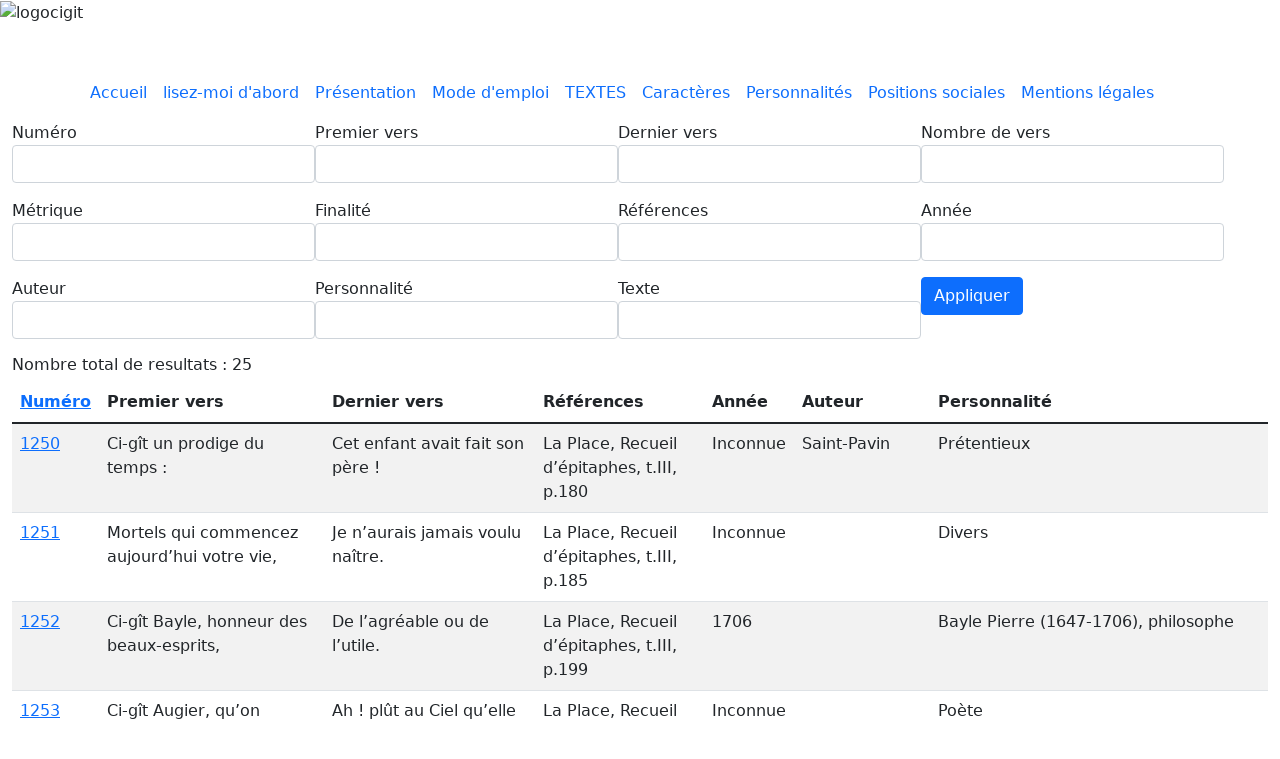

--- FILE ---
content_type: text/html; charset=UTF-8
request_url: https://ci-git.univ-st-etienne.fr/?field_codefm_value=&field_first_verse_value=&field_last_verse_value=&field_number_vers_value=&field_metrique_value=&field_finality_value=&field_reference_value=&field_notes_value=&field_year_value=&field_author_value=&field_personnality_value=&body=&body_value=&order=field_codefm&sort=asc&page=50
body_size: 8266
content:
<!DOCTYPE html>
<html lang="fr" dir="ltr">
  <head>
    <meta charset="utf-8" />
<meta name="Generator" content="Drupal 10 (https://www.drupal.org)" />
<meta name="MobileOptimized" content="width" />
<meta name="HandheldFriendly" content="true" />
<meta name="viewport" content="width=device-width, initial-scale=1, shrink-to-fit=no" />
<meta http-equiv="x-ua-compatible" content="ie=edge" />
<link rel="icon" href="/core/misc/favicon.ico" type="image/vnd.microsoft.icon" />

    <title>Liste des textes | Poèmes satiriques du XVIIIème siècle</title>
    <link rel="stylesheet" media="all" href="/sites/default/files/css/css_Z4YJWc0iKGl5GGwlGMzgY6HDgQ5hMzdIxGF0djblqUA.css?delta=0&amp;language=fr&amp;theme=textes&amp;include=[base64]" />
<link rel="stylesheet" media="all" href="/sites/default/files/css/css_TCpRuaWNo-7wFRrFJfpIHywJz5ArB8uMBwILJ_ZqGfs.css?delta=1&amp;language=fr&amp;theme=textes&amp;include=[base64]" />
<link rel="stylesheet" media="all" href="//fonts.googleapis.com/css?family=Dancing+Script:700|EB+Garamond" />
<link rel="stylesheet" media="all" href="/sites/default/files/css/css_Ubn4eiN0ncdHPyBlWi3LLoot3ZVcvLlLCDRxFuIJHBw.css?delta=3&amp;language=fr&amp;theme=textes&amp;include=[base64]" />
<link rel="stylesheet" media="all" href="//cdn.jsdelivr.net/npm/bootstrap@5.1.3/dist/css/bootstrap.min.css" />
<link rel="stylesheet" media="all" href="/sites/default/files/css/css_WCOukOrmCpruUl8IWr9luOepDcN_SzTDpUTE4eOaxYY.css?delta=5&amp;language=fr&amp;theme=textes&amp;include=[base64]" />
<link rel="stylesheet" media="print" href="/sites/default/files/css/css_VABmeQK08aXW7L4FmfTWerHYwnW_wiEH894hurPFvVA.css?delta=6&amp;language=fr&amp;theme=textes&amp;include=[base64]" />
<link rel="stylesheet" media="all" href="/sites/default/files/css/css_d7Y18XhsYHuAv7OlcaHkwPT-nOLyS2xsonGr40SvxeA.css?delta=7&amp;language=fr&amp;theme=textes&amp;include=[base64]" />

    
  </head>
  <body class="layout-no-sidebars page-view-liste-des-textes path-frontpage">
    <a href="#main-content" class="visually-hidden-focusable">
      Aller au contenu principal
    </a>
    
      <div class="dialog-off-canvas-main-canvas" data-off-canvas-main-canvas>
    
<div id="page-wrapper">
  <div id="page">
    <header id="header" class="header" role="banner" aria-label="Site header">
      	  <section class="row region region-cigit-haut">
    <div id="block-hautcigit" class="block-content-basic block block-block-content block-block-content176e0d26-3618-493e-a1ca-b3b7c12cb72b">
  
    
      <div class="content">
      
    </div>
  </div>

  </section>

	  <div id="block-logocigit" class="block-content-basic block block-block-content block-block-content84dfe3a4-e8b8-452f-9f11-d00dc5cec271">
  
    
      <div class="content">
      
            <div class="clearfix text-formatted field field--name-body field--type-text-with-summary field--label-hidden field__item"><img alt="logocigit" data-entity-type="file" data-entity-uuid="f795fa3f-a662-4169-bbc0-37aeff59025d" src="/sites/default/files/inline-images/logo.png" class="align-center" width="1011" height="201" loading="lazy">
<p>&nbsp;</p>
</div>
      
    </div>
  </div>


                <nav class="navbar navbar-expand-xl" id="navbar-main">
                    <div class="container">
                      
                          <button class="navbar-toggler navbar-toggler-right" type="button" data-toggle="collapse" data-target="#CollapsingNavbar" aria-controls="CollapsingNavbar" aria-expanded="false" aria-label="Toggle navigation"><span class="navbar-toggler-icon"></span></button>
              <div class="collapse navbar-collapse" id="CollapsingNavbar">
                  <nav role="navigation" aria-labelledby="block-mainmenu-2-menu" id="block-mainmenu-2" class="block block-menu navigation menu--main">
            
  <h2 class="visually-hidden" id="block-mainmenu-2-menu">Main menu</h2>
  

        
              <ul class="clearfix nav navbar-nav" data-component-id="bootstrap_barrio:menu_main">
                    <li class="nav-item">
                          <a href="/index.php/" class="nav-link nav-link--indexphp-" data-drupal-link-system-path="&lt;front&gt;">Accueil</a>
              </li>
                <li class="nav-item">
                          <a href="https://ci-git.univ-st-etienne.fr/lisez-moi-dabord" title="Lire la première fois" class="nav-link nav-link-https--ci-gituniv-st-etiennefr-lisez-moi-dabord">lisez-moi d&#039;abord</a>
              </li>
                <li class="nav-item">
                          <a href="https://ci-git.univ-st-etienne.fr/pr%C3%A9sentation" title="Présentation du site Ci-gît" class="nav-link nav-link-https--ci-gituniv-st-etiennefr-prc3a9sentation">Présentation</a>
              </li>
                <li class="nav-item">
                          <a href="https://ci-git.univ-st-etienne.fr/mode-demploi" title="Comment se servir du site" class="nav-link nav-link-https--ci-gituniv-st-etiennefr-mode-demploi">Mode d&#039;emploi</a>
              </li>
                <li class="nav-item">
                          <a href="/index.php/liste_des_textes" class="nav-link nav-link--indexphp-liste-des-textes" data-drupal-link-system-path="liste_des_textes">TEXTES</a>
              </li>
                <li class="nav-item">
                          <a href="/index.php/caract%C3%A8res-0" class="nav-link nav-link--indexphp-caractc3a8res-0" data-drupal-link-system-path="node/17897">Caractères</a>
              </li>
                <li class="nav-item">
                          <a href="/index.php/personnalit%C3%A9s" class="nav-link nav-link--indexphp-personnalitc3a9s" data-drupal-link-system-path="node/17898">Personnalités</a>
              </li>
                <li class="nav-item">
                          <a href="/index.php/positions-sociales" class="nav-link nav-link--indexphp-positions-sociales" data-drupal-link-system-path="node/17899">Positions sociales</a>
              </li>
                <li class="nav-item">
                          <a href="/index.php/mentions-l%C3%A9gales" class="nav-link nav-link--indexphp-mentions-lc3a9gales" data-drupal-link-system-path="node/17545">Mentions légales</a>
              </li>
        </ul>
  



  </nav>


                	          </div>
                                            </div>
                  </nav>
    </header>
          <div class="highlighted">
        <aside class="container-fluid section clearfix" role="complementary">
          
        </aside>
      </div>
            <div id="main-wrapper" class="layout-main-wrapper clearfix">
              <div id="main" class="container-fluid">
          
          <div class="row row-offcanvas row-offcanvas-left clearfix">
              <main class="main-content col" id="content" role="main">
                <section class="section">
                  <a id="main-content" tabindex="-1"></a>
                    <div data-drupal-messages-fallback class="hidden"></div><div id="block-textes-system-main" class="block block-system block-system-main-block">
  
    
      <div class="content">
      <div class="views-element-container"><div class="view view-liste-des-textes view-id-liste_des_textes view-display-id-page_1 js-view-dom-id-3c801c81c3ed51709128559e9e7adcfc659d3bfd4c87db177e7b3be22de99ea4">
  
    
        <div class="view-filters">
      
<form class="views-exposed-form" data-drupal-selector="views-exposed-form-liste-des-textes-page-1" action="/liste_des_textes" method="get" id="views-exposed-form-liste-des-textes-page-1" accept-charset="UTF-8">
  <div class="d-flex flex-wrap">
  





  <div class="js-form-item js-form-type-textfield form-type-textfield js-form-item-field-codefm-value form-item-field-codefm-value mb-3">
          <label for="edit-field-codefm-value">Numéro</label>
                    <input data-drupal-selector="edit-field-codefm-value" class="form-autocomplete form-control" data-autocomplete-path="/views-autocomplete-filters/liste_des_textes/page_1/field_codefm_value/0" type="text" id="edit-field-codefm-value" name="field_codefm_value" value="" size="30" maxlength="128" />

                      </div>






  <div class="js-form-item js-form-type-textfield form-type-textfield js-form-item-field-first-verse-value form-item-field-first-verse-value mb-3">
          <label for="edit-field-first-verse-value">Premier vers</label>
                    <input data-drupal-selector="edit-field-first-verse-value" class="form-autocomplete form-control" data-autocomplete-path="/views-autocomplete-filters/liste_des_textes/page_1/field_first_verse_value/0" type="text" id="edit-field-first-verse-value" name="field_first_verse_value" value="" size="30" maxlength="128" />

                      </div>






  <div class="js-form-item js-form-type-textfield form-type-textfield js-form-item-field-last-verse-value form-item-field-last-verse-value mb-3">
          <label for="edit-field-last-verse-value">Dernier vers</label>
                    <input data-drupal-selector="edit-field-last-verse-value" class="form-autocomplete form-control" data-autocomplete-path="/views-autocomplete-filters/liste_des_textes/page_1/field_last_verse_value/0" type="text" id="edit-field-last-verse-value" name="field_last_verse_value" value="" size="30" maxlength="128" />

                      </div>






  <div class="js-form-item js-form-type-textfield form-type-textfield js-form-item-field-number-vers-value form-item-field-number-vers-value mb-3">
          <label for="edit-field-number-vers-value">Nombre de vers</label>
                    <input data-drupal-selector="edit-field-number-vers-value" class="form-autocomplete form-control" data-autocomplete-path="/views-autocomplete-filters/liste_des_textes/page_1/field_number_vers_value/0" type="text" id="edit-field-number-vers-value" name="field_number_vers_value" value="" size="30" maxlength="128" />

                      </div>






  <div class="js-form-item js-form-type-textfield form-type-textfield js-form-item-field-metrique-value form-item-field-metrique-value mb-3">
          <label for="edit-field-metrique-value">Métrique</label>
                    <input data-drupal-selector="edit-field-metrique-value" class="form-autocomplete form-control" data-autocomplete-path="/views-autocomplete-filters/liste_des_textes/page_1/field_metrique_value/0" type="text" id="edit-field-metrique-value" name="field_metrique_value" value="" size="30" maxlength="128" />

                      </div>






  <div class="js-form-item js-form-type-textfield form-type-textfield js-form-item-field-finality-value form-item-field-finality-value mb-3">
          <label for="edit-field-finality-value">Finalité</label>
                    <input data-drupal-selector="edit-field-finality-value" class="form-autocomplete form-control" data-autocomplete-path="/views-autocomplete-filters/liste_des_textes/page_1/field_finality_value/0" type="text" id="edit-field-finality-value" name="field_finality_value" value="" size="30" maxlength="128" />

                      </div>






  <div class="js-form-item js-form-type-textfield form-type-textfield js-form-item-field-reference-value form-item-field-reference-value mb-3">
          <label for="edit-field-reference-value">Références</label>
                    <input data-drupal-selector="edit-field-reference-value" class="form-autocomplete form-control" data-autocomplete-path="/views-autocomplete-filters/liste_des_textes/page_1/field_reference_value/0" type="text" id="edit-field-reference-value" name="field_reference_value" value="" size="30" maxlength="128" />

                      </div>






  <div class="js-form-item js-form-type-textfield form-type-textfield js-form-item-field-year-value form-item-field-year-value mb-3">
          <label for="edit-field-year-value">Année</label>
                    <input data-drupal-selector="edit-field-year-value" class="form-autocomplete form-control" data-autocomplete-path="/views-autocomplete-filters/liste_des_textes/page_1/field_year_value/0" type="text" id="edit-field-year-value" name="field_year_value" value="" size="30" maxlength="128" />

                      </div>






  <div class="js-form-item js-form-type-textfield form-type-textfield js-form-item-field-author-value form-item-field-author-value mb-3">
          <label for="edit-field-author-value">Auteur</label>
                    <input data-drupal-selector="edit-field-author-value" type="text" id="edit-field-author-value" name="field_author_value" value="" size="30" maxlength="128" class="form-control" />

                      </div>






  <div class="js-form-item js-form-type-textfield form-type-textfield js-form-item-field-personnality-value form-item-field-personnality-value mb-3">
          <label for="edit-field-personnality-value">Personnalité</label>
                    <input data-drupal-selector="edit-field-personnality-value" class="form-autocomplete form-control" data-autocomplete-path="/views-autocomplete-filters/liste_des_textes/page_1/field_personnality_value/0" type="text" id="edit-field-personnality-value" name="field_personnality_value" value="" size="30" maxlength="128" />

                      </div>






  <div class="js-form-item js-form-type-textfield form-type-textfield js-form-item-body-value form-item-body-value mb-3">
          <label for="edit-body-value">Texte</label>
                    <input data-drupal-selector="edit-body-value" type="text" id="edit-body-value" name="body_value" value="" size="30" maxlength="128" class="form-control" />

                      </div>
<div data-drupal-selector="edit-actions" class="form-actions js-form-wrapper form-wrapper mb-3" id="edit-actions"><button data-drupal-selector="edit-submit-liste-des-textes" type="submit" id="edit-submit-liste-des-textes" value="Appliquer" class="button js-form-submit form-submit btn btn-primary">Appliquer</button>
</div>

</div>

</form>

    </div>
    
      <div class="view-content row">
      
<h6>Nombre total de resultats : 25</h6>




<div class="table-responsive col">
<table class="table table-hover table-striped views-table views-view-table cols-7">
        <thead class=''>
      <tr>
                                                  <th id="view-field-codefm-table-column" aria-sort="ascending" class="views-field views-field-field-codefm is-active" scope="col"><a href="?field_codefm_value=&amp;field_first_verse_value=&amp;field_last_verse_value=&amp;field_number_vers_value=&amp;field_metrique_value=&amp;field_finality_value=&amp;field_reference_value=&amp;field_notes_value=&amp;field_year_value=&amp;field_author_value=&amp;field_personnality_value=&amp;body=&amp;body_value=&amp;page=50&amp;order=field_codefm&amp;sort=desc" title="trier par Numéro">Numéro<span class="tablesort tablesort--desc">
  <span class="visually-hidden">
    Trier par ordre décroissant
      </span>
</span>
</a></th>
                                                  <th id="view-field-first-verse-table-column" class="views-field views-field-field-first-verse" scope="col">Premier vers</th>
                                                  <th id="view-field-last-verse-table-column" class="views-field views-field-field-last-verse" scope="col">Dernier vers</th>
                                                  <th id="view-field-reference-table-column" class="views-field views-field-field-reference" scope="col">Références</th>
                                                  <th id="view-field-year-table-column" class="views-field views-field-field-year" scope="col">Année</th>
                                                  <th id="view-field-author-table-column" class="views-field views-field-field-author" scope="col">Auteur</th>
                                                  <th id="view-field-personnality-table-column" class="views-field views-field-field-personnality" scope="col">Personnalité</th>
              </tr>
    </thead>
    <tbody>
          <tr>
                                                                                        <td headers="view-field-codefm-table-column" class="views-field views-field-field-codefm is-active"><a href="/d%E2%80%99un-faux-noble" hreflang="fr">1250</a>          </td>
                                                                                        <td headers="view-field-first-verse-table-column" class="views-field views-field-field-first-verse">Ci-gît un prodige du temps :          </td>
                                                                                        <td headers="view-field-last-verse-table-column" class="views-field views-field-field-last-verse">Cet enfant avait fait son père !          </td>
                                                                                        <td headers="view-field-reference-table-column" class="views-field views-field-field-reference">La Place, Recueil d’épitaphes, t.III, p.180          </td>
                                                                                        <td headers="view-field-year-table-column" class="views-field views-field-field-year">Inconnue          </td>
                                                                                        <td headers="view-field-author-table-column" class="views-field views-field-field-author">Saint-Pavin          </td>
                                                                                        <td headers="view-field-personnality-table-column" class="views-field views-field-field-personnality">Prétentieux          </td>
              </tr>
          <tr>
                                                                                        <td headers="view-field-codefm-table-column" class="views-field views-field-field-codefm is-active"><a href="/vers-sur-la-vie-et-la-mort" hreflang="fr">1251</a>          </td>
                                                                                        <td headers="view-field-first-verse-table-column" class="views-field views-field-field-first-verse">Mortels qui commencez aujourd’hui votre vie,          </td>
                                                                                        <td headers="view-field-last-verse-table-column" class="views-field views-field-field-last-verse">Je n’aurais jamais voulu naître.          </td>
                                                                                        <td headers="view-field-reference-table-column" class="views-field views-field-field-reference">La Place, Recueil d’épitaphes, t.III, p.185          </td>
                                                                                        <td headers="view-field-year-table-column" class="views-field views-field-field-year">Inconnue          </td>
                                                                                        <td headers="view-field-author-table-column" class="views-field views-field-field-author">          </td>
                                                                                        <td headers="view-field-personnality-table-column" class="views-field views-field-field-personnality">Divers          </td>
              </tr>
          <tr>
                                                                                        <td headers="view-field-codefm-table-column" class="views-field views-field-field-codefm is-active"><a href="/de-bayle" hreflang="fr">1252</a>          </td>
                                                                                        <td headers="view-field-first-verse-table-column" class="views-field views-field-field-first-verse">Ci-gît Bayle, honneur des beaux-esprits,          </td>
                                                                                        <td headers="view-field-last-verse-table-column" class="views-field views-field-field-last-verse">De l’agréable ou de l’utile.          </td>
                                                                                        <td headers="view-field-reference-table-column" class="views-field views-field-field-reference">La Place, Recueil d’épitaphes, t.III, p.199          </td>
                                                                                        <td headers="view-field-year-table-column" class="views-field views-field-field-year">1706          </td>
                                                                                        <td headers="view-field-author-table-column" class="views-field views-field-field-author">          </td>
                                                                                        <td headers="view-field-personnality-table-column" class="views-field views-field-field-personnality">Bayle Pierre (1647-1706), philosophe          </td>
              </tr>
          <tr>
                                                                                        <td headers="view-field-codefm-table-column" class="views-field views-field-field-codefm is-active"><a href="/d%E2%80%99augier-gaillard-ancien-po%C3%A8te-fran%C3%A7ais" hreflang="fr">1253</a>          </td>
                                                                                        <td headers="view-field-first-verse-table-column" class="views-field views-field-field-first-verse">Ci-gît Augier, qu’on regrette bien fort,          </td>
                                                                                        <td headers="view-field-last-verse-table-column" class="views-field views-field-field-last-verse">Ah ! plût au Ciel qu’elle fût en sa place.          </td>
                                                                                        <td headers="view-field-reference-table-column" class="views-field views-field-field-reference">La Place, Recueil d’épitaphes, t.III, p.255          </td>
                                                                                        <td headers="view-field-year-table-column" class="views-field views-field-field-year">Inconnue          </td>
                                                                                        <td headers="view-field-author-table-column" class="views-field views-field-field-author">          </td>
                                                                                        <td headers="view-field-personnality-table-column" class="views-field views-field-field-personnality">Poète          </td>
              </tr>
          <tr>
                                                                                        <td headers="view-field-codefm-table-column" class="views-field views-field-field-codefm is-active"><a href="/d%E2%80%99helv%C3%A9tius-0" hreflang="fr">1254</a>          </td>
                                                                                        <td headers="view-field-first-verse-table-column" class="views-field views-field-field-first-verse">Fameux par ses écrits, et grand par ses bienfaits,          </td>
                                                                                        <td headers="view-field-last-verse-table-column" class="views-field views-field-field-last-verse">Son cœur en fut le sanctuaire.          </td>
                                                                                        <td headers="view-field-reference-table-column" class="views-field views-field-field-reference">La Place, Recueil d’épitaphes, t.III, p.281          </td>
                                                                                        <td headers="view-field-year-table-column" class="views-field views-field-field-year">1771          </td>
                                                                                        <td headers="view-field-author-table-column" class="views-field views-field-field-author">Falbert          </td>
                                                                                        <td headers="view-field-personnality-table-column" class="views-field views-field-field-personnality">Helvétius, Claude-Adrien de (1715-1771), philosophe          </td>
              </tr>
          <tr>
                                                                                        <td headers="view-field-codefm-table-column" class="views-field views-field-field-codefm is-active"><a href="/d%E2%80%99un-glorieux" hreflang="fr">1255</a>          </td>
                                                                                        <td headers="view-field-first-verse-table-column" class="views-field views-field-field-first-verse">Ci-gît l’homme le plus hautain          </td>
                                                                                        <td headers="view-field-last-verse-table-column" class="views-field views-field-field-last-verse">Fouler aux pieds sa sépulture !          </td>
                                                                                        <td headers="view-field-reference-table-column" class="views-field views-field-field-reference">La Place, Recueil d’épitaphes, t.III, p.283          </td>
                                                                                        <td headers="view-field-year-table-column" class="views-field views-field-field-year">Inconnue          </td>
                                                                                        <td headers="view-field-author-table-column" class="views-field views-field-field-author">Desforges-Maillard          </td>
                                                                                        <td headers="view-field-personnality-table-column" class="views-field views-field-field-personnality">Prétentieux          </td>
              </tr>
          <tr>
                                                                                        <td headers="view-field-codefm-table-column" class="views-field views-field-field-codefm is-active"><a href="/sans-titre-834" hreflang="fr">1256</a>          </td>
                                                                                        <td headers="view-field-first-verse-table-column" class="views-field views-field-field-first-verse">Mon corps dont la structure eut cinq pieds de hauteur,          </td>
                                                                                        <td headers="view-field-last-verse-table-column" class="views-field views-field-field-last-verse">J’ai dans l’occasion trouvé plus d’un ami.          </td>
                                                                                        <td headers="view-field-reference-table-column" class="views-field views-field-field-reference">La Place, Recueil d’épitaphes, t.III, p.308          </td>
                                                                                        <td headers="view-field-year-table-column" class="views-field views-field-field-year">          </td>
                                                                                        <td headers="view-field-author-table-column" class="views-field views-field-field-author">          </td>
                                                                                        <td headers="view-field-personnality-table-column" class="views-field views-field-field-personnality">Pannard Charles-François (1689-1765)          </td>
              </tr>
          <tr>
                                                                                        <td headers="view-field-codefm-table-column" class="views-field views-field-field-codefm is-active"><a href="/saint-evremond" hreflang="fr">1257</a>          </td>
                                                                                        <td headers="view-field-first-verse-table-column" class="views-field views-field-field-first-verse">De justice et de charité          </td>
                                                                                        <td headers="view-field-last-verse-table-column" class="views-field views-field-field-last-verse">Il trouva son repos et sa félicité.          </td>
                                                                                        <td headers="view-field-reference-table-column" class="views-field views-field-field-reference">La Place, Recueil d’épitaphes, t.III, p.388          </td>
                                                                                        <td headers="view-field-year-table-column" class="views-field views-field-field-year">1703          </td>
                                                                                        <td headers="view-field-author-table-column" class="views-field views-field-field-author">          </td>
                                                                                        <td headers="view-field-personnality-table-column" class="views-field views-field-field-personnality">Saint-Evremond, Charles de (1614-1703), érudit          </td>
              </tr>
          <tr>
                                                                                        <td headers="view-field-codefm-table-column" class="views-field views-field-field-codefm is-active"><a href="/index.php/d%E2%80%99une-chatte" hreflang="fr">1258</a>          </td>
                                                                                        <td headers="view-field-first-verse-table-column" class="views-field views-field-field-first-verse">C’est grand dommage que ma chatte          </td>
                                                                                        <td headers="view-field-last-verse-table-column" class="views-field views-field-field-last-verse">Qui l’en avaient sollicitée.          </td>
                                                                                        <td headers="view-field-reference-table-column" class="views-field views-field-field-reference">La Place, Recueil d’épitaphes, t.III, p.414          </td>
                                                                                        <td headers="view-field-year-table-column" class="views-field views-field-field-year">Inconnue          </td>
                                                                                        <td headers="view-field-author-table-column" class="views-field views-field-field-author">Maynard          </td>
                                                                                        <td headers="view-field-personnality-table-column" class="views-field views-field-field-personnality">Chatte, une jolie          </td>
              </tr>
          <tr>
                                                                                        <td headers="view-field-codefm-table-column" class="views-field views-field-field-codefm is-active"><a href="/index.php/d%E2%80%99un-chien" hreflang="fr">1259</a>          </td>
                                                                                        <td headers="view-field-first-verse-table-column" class="views-field views-field-field-first-verse">Citron, muet pour les amants,          </td>
                                                                                        <td headers="view-field-last-verse-table-column" class="views-field views-field-field-last-verse">Il en est un pour se taire.          </td>
                                                                                        <td headers="view-field-reference-table-column" class="views-field views-field-field-reference">La Place, Recueil d’épitaphes, t.III, p.421          </td>
                                                                                        <td headers="view-field-year-table-column" class="views-field views-field-field-year">Inconnue          </td>
                                                                                        <td headers="view-field-author-table-column" class="views-field views-field-field-author">Dreux du Radier          </td>
                                                                                        <td headers="view-field-personnality-table-column" class="views-field views-field-field-personnality">Chien          </td>
              </tr>
          <tr>
                                                                                        <td headers="view-field-codefm-table-column" class="views-field views-field-field-codefm is-active"><a href="/index.php/d%E2%80%99un-juge" hreflang="fr">1260</a>          </td>
                                                                                        <td headers="view-field-first-verse-table-column" class="views-field views-field-field-first-verse">Grand ennemi de la diète          </td>
                                                                                        <td headers="view-field-last-verse-table-column" class="views-field views-field-field-last-verse">Lorsqu’il dormait à l’audience.          </td>
                                                                                        <td headers="view-field-reference-table-column" class="views-field views-field-field-reference">La Place, Recueil d’épitaphes, t.III, p.422          </td>
                                                                                        <td headers="view-field-year-table-column" class="views-field views-field-field-year">Inconnue          </td>
                                                                                        <td headers="view-field-author-table-column" class="views-field views-field-field-author">          </td>
                                                                                        <td headers="view-field-personnality-table-column" class="views-field views-field-field-personnality">Magistrat          </td>
              </tr>
          <tr>
                                                                                        <td headers="view-field-codefm-table-column" class="views-field views-field-field-codefm is-active"><a href="/index.php/de-poinsinet-et-de-taconnet" hreflang="fr">1261</a>          </td>
                                                                                        <td headers="view-field-first-verse-table-column" class="views-field views-field-field-first-verse">Ô Mort ! en veux-tu, dans ta rage,          </td>
                                                                                        <td headers="view-field-last-verse-table-column" class="views-field views-field-field-last-verse">Et dans trop de vin Taconnet.          </td>
                                                                                        <td headers="view-field-reference-table-column" class="views-field views-field-field-reference">La Place, Recueil d’épitaphes, t.III, p.424          </td>
                                                                                        <td headers="view-field-year-table-column" class="views-field views-field-field-year">Inconnue          </td>
                                                                                        <td headers="view-field-author-table-column" class="views-field views-field-field-author">          </td>
                                                                                        <td headers="view-field-personnality-table-column" class="views-field views-field-field-personnality">Divers - Poinsinet et Taconnet          </td>
              </tr>
          <tr>
                                                                                        <td headers="view-field-codefm-table-column" class="views-field views-field-field-codefm is-active"><a href="/index.php/d%E2%80%99un-bonhomme" hreflang="fr">1262</a>          </td>
                                                                                        <td headers="view-field-first-verse-table-column" class="views-field views-field-field-first-verse">Gît au fond de ce Monument          </td>
                                                                                        <td headers="view-field-last-verse-table-column" class="views-field views-field-field-last-verse">Dieu pardonne à Monsieur Clément !          </td>
                                                                                        <td headers="view-field-reference-table-column" class="views-field views-field-field-reference">La Place, Recueil d’épitaphes, t.III, p.430          </td>
                                                                                        <td headers="view-field-year-table-column" class="views-field views-field-field-year">Inconnue          </td>
                                                                                        <td headers="view-field-author-table-column" class="views-field views-field-field-author">Pons de Verdun          </td>
                                                                                        <td headers="view-field-personnality-table-column" class="views-field views-field-field-personnality">Paresseux          </td>
              </tr>
          <tr>
                                                                                        <td headers="view-field-codefm-table-column" class="views-field views-field-field-codefm is-active"><a href="/index.php/%C3%A9pitaphe-de-boileau-despr%C3%A9aux" hreflang="fr">1263</a>          </td>
                                                                                        <td headers="view-field-first-verse-table-column" class="views-field views-field-field-first-verse">Ci-gît notre grand satirique.          </td>
                                                                                        <td headers="view-field-last-verse-table-column" class="views-field views-field-field-last-verse">Rimeur, Despréaux te regarde.          </td>
                                                                                        <td headers="view-field-reference-table-column" class="views-field views-field-field-reference">La Place, Recueil d’épitaphes, t.III, p.443          </td>
                                                                                        <td headers="view-field-year-table-column" class="views-field views-field-field-year">1711          </td>
                                                                                        <td headers="view-field-author-table-column" class="views-field views-field-field-author">La Monnoye          </td>
                                                                                        <td headers="view-field-personnality-table-column" class="views-field views-field-field-personnality">Boileau, Nicolas (1636-1711), écrivain          </td>
              </tr>
          <tr>
                                                                                        <td headers="view-field-codefm-table-column" class="views-field views-field-field-codefm is-active"><a href="/index.php/de-l%E2%80%99abb%C3%A9-porquet" hreflang="fr">1264</a>          </td>
                                                                                        <td headers="view-field-first-verse-table-column" class="views-field views-field-field-first-verse">Austère comme un cénobite,          </td>
                                                                                        <td headers="view-field-last-verse-table-column" class="views-field views-field-field-last-verse">À son mauvais tempérament.          </td>
                                                                                        <td headers="view-field-reference-table-column" class="views-field views-field-field-reference">La Place, Recueil d’épitaphes, t.III, p.450          </td>
                                                                                        <td headers="view-field-year-table-column" class="views-field views-field-field-year">Inconnue          </td>
                                                                                        <td headers="view-field-author-table-column" class="views-field views-field-field-author">Boufflers, Chevalier de  (1738-1815)          </td>
                                                                                        <td headers="view-field-personnality-table-column" class="views-field views-field-field-personnality">Divers - Porquet abbé          </td>
              </tr>
          <tr>
                                                                                        <td headers="view-field-codefm-table-column" class="views-field views-field-field-codefm is-active"><a href="/index.php/du-marquis-de-v" hreflang="fr">1265</a>          </td>
                                                                                        <td headers="view-field-first-verse-table-column" class="views-field views-field-field-first-verse">Philosophe, guerrier, courtisan, citoyen,          </td>
                                                                                        <td headers="view-field-last-verse-table-column" class="views-field views-field-field-last-verse">Aima les Arts, son Roi, ses enfants et sa femme.          </td>
                                                                                        <td headers="view-field-reference-table-column" class="views-field views-field-field-reference">La Place, Recueil d’épitaphes, t.III, p.450          </td>
                                                                                        <td headers="view-field-year-table-column" class="views-field views-field-field-year">Inconnue          </td>
                                                                                        <td headers="view-field-author-table-column" class="views-field views-field-field-author">Colardeau          </td>
                                                                                        <td headers="view-field-personnality-table-column" class="views-field views-field-field-personnality">Divers          </td>
              </tr>
          <tr>
                                                                                        <td headers="view-field-codefm-table-column" class="views-field views-field-field-codefm is-active"><a href="/index.php/sans-titre-835" hreflang="fr">1266</a>          </td>
                                                                                        <td headers="view-field-first-verse-table-column" class="views-field views-field-field-first-verse">Ci-gît Le Kain, ci-gît la tragédie.           </td>
                                                                                        <td headers="view-field-last-verse-table-column" class="views-field views-field-field-last-verse">Ci-gît Le Kain, ci-gît la tragédie.           </td>
                                                                                        <td headers="view-field-reference-table-column" class="views-field views-field-field-reference">CSPL, VI, 50          </td>
                                                                                        <td headers="view-field-year-table-column" class="views-field views-field-field-year">1778          </td>
                                                                                        <td headers="view-field-author-table-column" class="views-field views-field-field-author">          </td>
                                                                                        <td headers="view-field-personnality-table-column" class="views-field views-field-field-personnality">Lekain (Henri-Louis Caïn, dit (1729-1778), comédien.          </td>
              </tr>
          <tr>
                                                                                        <td headers="view-field-codefm-table-column" class="views-field views-field-field-codefm is-active"><a href="/index.php/sans-titre-836" hreflang="fr">1267</a>          </td>
                                                                                        <td headers="view-field-first-verse-table-column" class="views-field views-field-field-first-verse">Ci-gît Choiseul. Ah ! qu’il est bien,           </td>
                                                                                        <td headers="view-field-last-verse-table-column" class="views-field views-field-field-last-verse">Dit tout bas le Roi Très-Chrétien          </td>
                                                                                        <td headers="view-field-reference-table-column" class="views-field views-field-field-reference">CSPL, XVIII, 105          </td>
                                                                                        <td headers="view-field-year-table-column" class="views-field views-field-field-year">1785          </td>
                                                                                        <td headers="view-field-author-table-column" class="views-field views-field-field-author">          </td>
                                                                                        <td headers="view-field-personnality-table-column" class="views-field views-field-field-personnality">Choiseul, Étienne-François, duc de (1719-1785), homme d’État          </td>
              </tr>
          <tr>
                                                                                        <td headers="view-field-codefm-table-column" class="views-field views-field-field-codefm is-active"><a href="/index.php/sans-titre-837" hreflang="fr">1268</a>          </td>
                                                                                        <td headers="view-field-first-verse-table-column" class="views-field views-field-field-first-verse">Ci-gît le prélat Boisgelin           </td>
                                                                                        <td headers="view-field-last-verse-table-column" class="views-field views-field-field-last-verse">Pourquoi donc ? C’est qu’elle est du genre féminin.          </td>
                                                                                        <td headers="view-field-reference-table-column" class="views-field views-field-field-reference">CSPL, XVIII, 330          </td>
                                                                                        <td headers="view-field-year-table-column" class="views-field views-field-field-year">1785          </td>
                                                                                        <td headers="view-field-author-table-column" class="views-field views-field-field-author">          </td>
                                                                                        <td headers="view-field-personnality-table-column" class="views-field views-field-field-personnality">Boisgelin de Cucé, Jean de Dieu, Raymond de (1732-1804), archevêque d’Aix-en-Provence          </td>
              </tr>
          <tr>
                                                                                        <td headers="view-field-codefm-table-column" class="views-field views-field-field-codefm is-active"><a href="/index.php/sans-titre-838" hreflang="fr">1269</a>          </td>
                                                                                        <td headers="view-field-first-verse-table-column" class="views-field views-field-field-first-verse">Du pauvre perroquet de Spa           </td>
                                                                                        <td headers="view-field-last-verse-table-column" class="views-field views-field-field-last-verse">Elle ne frappa pas grand-chose.           </td>
                                                                                        <td headers="view-field-reference-table-column" class="views-field views-field-field-reference">CSPL, XVIII, 398          </td>
                                                                                        <td headers="view-field-year-table-column" class="views-field views-field-field-year">1985          </td>
                                                                                        <td headers="view-field-author-table-column" class="views-field views-field-field-author">          </td>
                                                                                        <td headers="view-field-personnality-table-column" class="views-field views-field-field-personnality">Divers - Perroquet de Spa          </td>
              </tr>
          <tr>
                                                                                        <td headers="view-field-codefm-table-column" class="views-field views-field-field-codefm is-active"><a href="/index.php/sans-titre-839" hreflang="fr">1270</a>          </td>
                                                                                        <td headers="view-field-first-verse-table-column" class="views-field views-field-field-first-verse">Ci-gît Églé. De son vivant           </td>
                                                                                        <td headers="view-field-last-verse-table-column" class="views-field views-field-field-last-verse">Bien d’autres qu’elle en font autant.           </td>
                                                                                        <td headers="view-field-reference-table-column" class="views-field views-field-field-reference">CSPL, XVIII, 407          </td>
                                                                                        <td headers="view-field-year-table-column" class="views-field views-field-field-year">1785          </td>
                                                                                        <td headers="view-field-author-table-column" class="views-field views-field-field-author">          </td>
                                                                                        <td headers="view-field-personnality-table-column" class="views-field views-field-field-personnality">Mlle Coulange, comédienne          </td>
              </tr>
          <tr>
                                                                                        <td headers="view-field-codefm-table-column" class="views-field views-field-field-codefm is-active"><a href="/index.php/sans-titre-840" hreflang="fr">1271</a>          </td>
                                                                                        <td headers="view-field-first-verse-table-column" class="views-field views-field-field-first-verse">Ci-gît Terray qui dans le triple emploi           </td>
                                                                                        <td headers="view-field-last-verse-table-column" class="views-field views-field-field-last-verse">C’est au seul souvenir du mal qu’il nous a fait.          </td>
                                                                                        <td headers="view-field-reference-table-column" class="views-field views-field-field-reference">Hardy, V, 361          </td>
                                                                                        <td headers="view-field-year-table-column" class="views-field views-field-field-year">1778          </td>
                                                                                        <td headers="view-field-author-table-column" class="views-field views-field-field-author">          </td>
                                                                                        <td headers="view-field-personnality-table-column" class="views-field views-field-field-personnality">Terray, Joseph-Marie (1715-1778), ministre          </td>
              </tr>
          <tr>
                                                                                        <td headers="view-field-codefm-table-column" class="views-field views-field-field-codefm is-active"><a href="/index.php/epitaphe-du-feu-abb%C3%A9-terray" hreflang="fr">1272</a>          </td>
                                                                                        <td headers="view-field-first-verse-table-column" class="views-field views-field-field-first-verse">Ci-gît un grand homme d’Église           </td>
                                                                                        <td headers="view-field-last-verse-table-column" class="views-field views-field-field-last-verse">Reste à savoir s’il l’aura prise.          </td>
                                                                                        <td headers="view-field-reference-table-column" class="views-field views-field-field-reference">Hardy, V, 361          </td>
                                                                                        <td headers="view-field-year-table-column" class="views-field views-field-field-year">1778          </td>
                                                                                        <td headers="view-field-author-table-column" class="views-field views-field-field-author">          </td>
                                                                                        <td headers="view-field-personnality-table-column" class="views-field views-field-field-personnality">Terray, Joseph-Marie (1715-1778), ministre          </td>
              </tr>
          <tr>
                                                                                        <td headers="view-field-codefm-table-column" class="views-field views-field-field-codefm is-active"><a href="/index.php/sans-titre-842" hreflang="fr">1273</a>          </td>
                                                                                        <td headers="view-field-first-verse-table-column" class="views-field views-field-field-first-verse">Sans parler de départ, sans annoncer de route,          </td>
                                                                                        <td headers="view-field-last-verse-table-column" class="views-field views-field-field-last-verse">Comme un homme fait banqueroute.          </td>
                                                                                        <td headers="view-field-reference-table-column" class="views-field views-field-field-reference">Mazarine, MS 4035, Pièce 28          </td>
                                                                                        <td headers="view-field-year-table-column" class="views-field views-field-field-year">1723          </td>
                                                                                        <td headers="view-field-author-table-column" class="views-field views-field-field-author">          </td>
                                                                                        <td headers="view-field-personnality-table-column" class="views-field views-field-field-personnality">Régent, Philippe d’Orléans, dit le (1674-1723), Régent de France          </td>
              </tr>
          <tr>
                                                                                        <td headers="view-field-codefm-table-column" class="views-field views-field-field-codefm is-active"><a href="/index.php/sans-titre-843" hreflang="fr">1274</a>          </td>
                                                                                        <td headers="view-field-first-verse-table-column" class="views-field views-field-field-first-verse">Ci-gît de qui c’était le sort          </td>
                                                                                        <td headers="view-field-last-verse-table-column" class="views-field views-field-field-last-verse">Ce fut un malheur que sa mort.          </td>
                                                                                        <td headers="view-field-reference-table-column" class="views-field views-field-field-reference">Mazarine, MS 4035, Pièce 28          </td>
                                                                                        <td headers="view-field-year-table-column" class="views-field views-field-field-year">1723          </td>
                                                                                        <td headers="view-field-author-table-column" class="views-field views-field-field-author">          </td>
                                                                                        <td headers="view-field-personnality-table-column" class="views-field views-field-field-personnality">Régent, Philippe d’Orléans, dit le (1674-1723), Régent de France          </td>
              </tr>
      </tbody>
</table>
</div>

    </div>
  
        <nav aria-label="pagination-heading">
    <h4 id="pagination-heading" class="visually-hidden">Pagination</h4>
    <ul class="pagination js-pager__items">
                    <li class="page-item">
          <a href="?field_codefm_value=&amp;field_first_verse_value=&amp;field_last_verse_value=&amp;field_number_vers_value=&amp;field_metrique_value=&amp;field_finality_value=&amp;field_reference_value=&amp;field_notes_value=&amp;field_year_value=&amp;field_author_value=&amp;field_personnality_value=&amp;body=&amp;body_value=&amp;order=field_codefm&amp;sort=asc&amp;page=0" title="Aller à la première page" class="page-link">
            <span aria-hidden="true">« Premier</span>
            <span class="visually-hidden">Première page</span>
          </a>
        </li>
                          <li class="page-item">
          <a href="?field_codefm_value=&amp;field_first_verse_value=&amp;field_last_verse_value=&amp;field_number_vers_value=&amp;field_metrique_value=&amp;field_finality_value=&amp;field_reference_value=&amp;field_notes_value=&amp;field_year_value=&amp;field_author_value=&amp;field_personnality_value=&amp;body=&amp;body_value=&amp;order=field_codefm&amp;sort=asc&amp;page=49" title="Aller à la page précédente" rel="prev" class="page-link">
            <span aria-hidden="true">‹ Précédent</span>
            <span class="visually-hidden">Page précédente</span>
          </a>
        </li>
                          <li class="page-item" role="presentation"><span class="page-link">&hellip;</span></li>
                          <li class="page-item ">
                      <a href="?field_codefm_value=&amp;field_first_verse_value=&amp;field_last_verse_value=&amp;field_number_vers_value=&amp;field_metrique_value=&amp;field_finality_value=&amp;field_reference_value=&amp;field_notes_value=&amp;field_year_value=&amp;field_author_value=&amp;field_personnality_value=&amp;body=&amp;body_value=&amp;order=field_codefm&amp;sort=asc&amp;page=46" title="" class="page-link">47</a>
                  </li>
              <li class="page-item ">
                      <a href="?field_codefm_value=&amp;field_first_verse_value=&amp;field_last_verse_value=&amp;field_number_vers_value=&amp;field_metrique_value=&amp;field_finality_value=&amp;field_reference_value=&amp;field_notes_value=&amp;field_year_value=&amp;field_author_value=&amp;field_personnality_value=&amp;body=&amp;body_value=&amp;order=field_codefm&amp;sort=asc&amp;page=47" title="" class="page-link">48</a>
                  </li>
              <li class="page-item ">
                      <a href="?field_codefm_value=&amp;field_first_verse_value=&amp;field_last_verse_value=&amp;field_number_vers_value=&amp;field_metrique_value=&amp;field_finality_value=&amp;field_reference_value=&amp;field_notes_value=&amp;field_year_value=&amp;field_author_value=&amp;field_personnality_value=&amp;body=&amp;body_value=&amp;order=field_codefm&amp;sort=asc&amp;page=48" title="" class="page-link">49</a>
                  </li>
              <li class="page-item ">
                      <a href="?field_codefm_value=&amp;field_first_verse_value=&amp;field_last_verse_value=&amp;field_number_vers_value=&amp;field_metrique_value=&amp;field_finality_value=&amp;field_reference_value=&amp;field_notes_value=&amp;field_year_value=&amp;field_author_value=&amp;field_personnality_value=&amp;body=&amp;body_value=&amp;order=field_codefm&amp;sort=asc&amp;page=49" title="" class="page-link">50</a>
                  </li>
              <li class="page-item active">
                      <span class="page-link">51</span>
                  </li>
              <li class="page-item ">
                      <a href="?field_codefm_value=&amp;field_first_verse_value=&amp;field_last_verse_value=&amp;field_number_vers_value=&amp;field_metrique_value=&amp;field_finality_value=&amp;field_reference_value=&amp;field_notes_value=&amp;field_year_value=&amp;field_author_value=&amp;field_personnality_value=&amp;body=&amp;body_value=&amp;order=field_codefm&amp;sort=asc&amp;page=51" title="" class="page-link">52</a>
                  </li>
              <li class="page-item ">
                      <a href="?field_codefm_value=&amp;field_first_verse_value=&amp;field_last_verse_value=&amp;field_number_vers_value=&amp;field_metrique_value=&amp;field_finality_value=&amp;field_reference_value=&amp;field_notes_value=&amp;field_year_value=&amp;field_author_value=&amp;field_personnality_value=&amp;body=&amp;body_value=&amp;order=field_codefm&amp;sort=asc&amp;page=52" title="" class="page-link">53</a>
                  </li>
              <li class="page-item ">
                      <a href="?field_codefm_value=&amp;field_first_verse_value=&amp;field_last_verse_value=&amp;field_number_vers_value=&amp;field_metrique_value=&amp;field_finality_value=&amp;field_reference_value=&amp;field_notes_value=&amp;field_year_value=&amp;field_author_value=&amp;field_personnality_value=&amp;body=&amp;body_value=&amp;order=field_codefm&amp;sort=asc&amp;page=53" title="" class="page-link">54</a>
                  </li>
              <li class="page-item ">
                      <a href="?field_codefm_value=&amp;field_first_verse_value=&amp;field_last_verse_value=&amp;field_number_vers_value=&amp;field_metrique_value=&amp;field_finality_value=&amp;field_reference_value=&amp;field_notes_value=&amp;field_year_value=&amp;field_author_value=&amp;field_personnality_value=&amp;body=&amp;body_value=&amp;order=field_codefm&amp;sort=asc&amp;page=54" title="" class="page-link">55</a>
                  </li>
                          <li class="page-item" role="presentation"><span class="page-link">&hellip;</span></li>
                          <li class="page-item">
          <a href="?field_codefm_value=&amp;field_first_verse_value=&amp;field_last_verse_value=&amp;field_number_vers_value=&amp;field_metrique_value=&amp;field_finality_value=&amp;field_reference_value=&amp;field_notes_value=&amp;field_year_value=&amp;field_author_value=&amp;field_personnality_value=&amp;body=&amp;body_value=&amp;order=field_codefm&amp;sort=asc&amp;page=51" title="Aller à la page suivante" rel="next" class="page-link">
            <span aria-hidden="true">Suivant ›</span>
            <span class="visually-hidden">Page suivante</span>
          </a>
        </li>
                          <li class="page-item">
          <a href="?field_codefm_value=&amp;field_first_verse_value=&amp;field_last_verse_value=&amp;field_number_vers_value=&amp;field_metrique_value=&amp;field_finality_value=&amp;field_reference_value=&amp;field_notes_value=&amp;field_year_value=&amp;field_author_value=&amp;field_personnality_value=&amp;body=&amp;body_value=&amp;order=field_codefm&amp;sort=asc&amp;page=57" title="Aller à la dernière page" class="page-link">
            <span aria-hidden="true">Dernier »</span>
            <span class="visually-hidden">Dernière page</span>
          </a>
        </li>
          </ul>
  </nav>

          </div>
</div>

    </div>
  </div>


                </section>
              </main>
                                  </div>
        </div>
    </div>
        <footer class="site-footer">
              <div class="container-fluid">
                            </div>
    </footer>
  </div>
</div>

  </div>

    
    <script type="application/json" data-drupal-selector="drupal-settings-json">{"path":{"baseUrl":"\/","pathPrefix":"","currentPath":"liste_des_textes","currentPathIsAdmin":false,"isFront":true,"currentLanguage":"en","currentQuery":{"body":"","body_value":"","field_author_value":"","field_codefm_value":"","field_finality_value":"","field_first_verse_value":"","field_last_verse_value":"","field_metrique_value":"","field_notes_value":"","field_number_vers_value":"","field_personnality_value":"","field_reference_value":"","field_year_value":"","order":"field_codefm","page":"50","sort":"asc"}},"pluralDelimiter":"\u0003","suppressDeprecationErrors":true,"ajaxPageState":{"libraries":"[base64]","theme":"textes","theme_token":null},"ajaxTrustedUrl":{"\/liste_des_textes":true},"views":{"ajax_path":"\/views\/ajax","ajaxViews":{"views_dom_id:3c801c81c3ed51709128559e9e7adcfc659d3bfd4c87db177e7b3be22de99ea4":{"view_name":"liste_des_textes","view_display_id":"page_1","view_args":"","view_path":"\/liste_des_textes","view_base_path":"liste_des_textes","view_dom_id":"3c801c81c3ed51709128559e9e7adcfc659d3bfd4c87db177e7b3be22de99ea4","pager_element":0}}},"user":{"uid":0,"permissionsHash":"b48df7a0d42a01def2da84c1d2e2f99a553a8188ada4fb24a70ed422297c6843"}}</script>
<script src="/sites/default/files/js/js_AM6P_qNlEyWAwPLhhV_V5qQgSuVZ_ePL5DuczU4ShoY.js?scope=footer&amp;delta=0&amp;language=fr&amp;theme=textes&amp;include=eJxdjVEOgzAMQy9U6JFQUkIVFEiVhq3cfmyCbeLHkp8tG1W9ukEZEMxYI0wTt4B3nEURpKu-C6_5LxdGA9vjl3RpXENSozjaVkB62FyTLkXIKTg1p_prD-_2CRNn9mPv8rfPB9Ozxo_2MEN7AWTYSiQ"></script>
<script src="//cdn.jsdelivr.net/npm/@popperjs/core@2.9.3/dist/umd/popper.min.js"></script>
<script src="//cdn.jsdelivr.net/npm/bootstrap@5.1.3/dist/js/bootstrap.min.js"></script>
<script src="/sites/default/files/js/js_yKOHq61vyW4DljY8NW3vAqQikQK69RjlrMM3Ct0l8XY.js?scope=footer&amp;delta=3&amp;language=fr&amp;theme=textes&amp;include=eJxdjVEOgzAMQy9U6JFQUkIVFEiVhq3cfmyCbeLHkp8tG1W9ukEZEMxYI0wTt4B3nEURpKu-C6_5LxdGA9vjl3RpXENSozjaVkB62FyTLkXIKTg1p_prD-_2CRNn9mPv8rfPB9Ozxo_2MEN7AWTYSiQ"></script>
<script src="//cdn.jsdelivr.net/npm/bootstrap@5.1.3/dist/js/bootstrap.bundle.min.js"></script>
<script src="/sites/default/files/js/js_3zS05QRT5YJk8ynPXykbfo5ekFrTZze-de773uBcXGs.js?scope=footer&amp;delta=5&amp;language=fr&amp;theme=textes&amp;include=eJxdjVEOgzAMQy9U6JFQUkIVFEiVhq3cfmyCbeLHkp8tG1W9ukEZEMxYI0wTt4B3nEURpKu-C6_5LxdGA9vjl3RpXENSozjaVkB62FyTLkXIKTg1p_prD-_2CRNn9mPv8rfPB9Ozxo_2MEN7AWTYSiQ"></script>

  </body>
</html>
